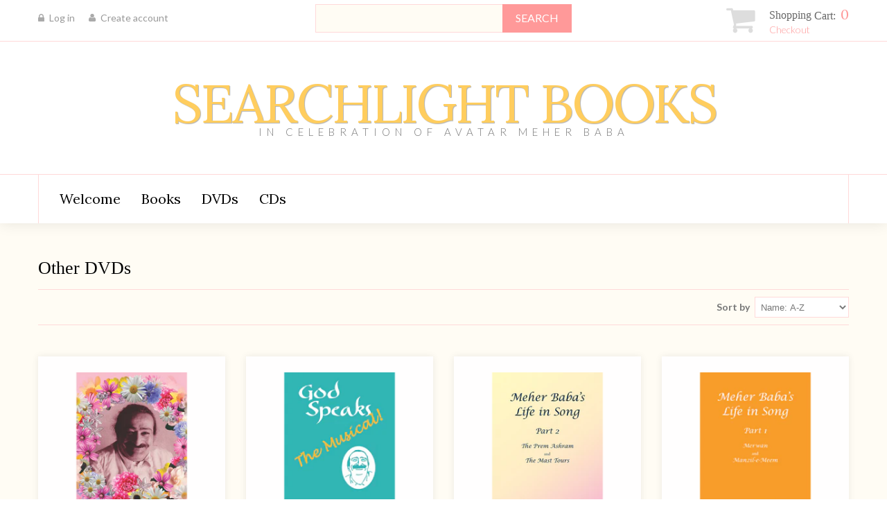

--- FILE ---
content_type: text/html; charset=utf-8
request_url: https://searchlightbooks.org/collections/other/other
body_size: 13798
content:
<!doctype html>
<!--[if lt IE 7]><html class="no-js lt-ie9 lt-ie8 lt-ie7" lang="en"> <![endif]-->
<!--[if IE 7]><html class="no-js lt-ie9 lt-ie8" lang="en"> <![endif]-->
<!--[if IE 8]><html class="no-js lt-ie9" lang="en"> <![endif]-->
<!--[if IE 9 ]><html class="ie9 no-js"> <![endif]-->
<!--[if (gt IE 9)|!(IE)]><!-->
<html class="no-js">
<!--<![endif]-->
<head>
<meta charset="utf-8">
<meta http-equiv="X-UA-Compatible" content="IE=edge,chrome=1">


<meta name="viewport" content="width=device-width, initial-scale=1, maximum-scale=1" />

<title>Other DVDs | Searchlight Books</title>

<link rel="canonical" href="https://searchlightbooks.org/collections/other/other" />
<link href="//searchlightbooks.org/cdn/shop/t/2/assets/favicon.ico?v=159498231952550576241462998038" rel="shortcut icon" type="image/x-icon" />
<script>window.performance && window.performance.mark && window.performance.mark('shopify.content_for_header.start');</script><meta id="shopify-digital-wallet" name="shopify-digital-wallet" content="/12874293/digital_wallets/dialog">
<meta name="shopify-checkout-api-token" content="88946508d8290c96236811538dcc36f0">
<meta id="in-context-paypal-metadata" data-shop-id="12874293" data-venmo-supported="false" data-environment="production" data-locale="en_US" data-paypal-v4="true" data-currency="USD">
<link rel="alternate" type="application/atom+xml" title="Feed" href="/collections/other/other.atom" />
<link rel="alternate" type="application/json+oembed" href="https://searchlightbooks.org/collections/other/other.oembed">
<script async="async" src="/checkouts/internal/preloads.js?locale=en-US"></script>
<link rel="preconnect" href="https://shop.app" crossorigin="anonymous">
<script async="async" src="https://shop.app/checkouts/internal/preloads.js?locale=en-US&shop_id=12874293" crossorigin="anonymous"></script>
<script id="shopify-features" type="application/json">{"accessToken":"88946508d8290c96236811538dcc36f0","betas":["rich-media-storefront-analytics"],"domain":"searchlightbooks.org","predictiveSearch":true,"shopId":12874293,"locale":"en"}</script>
<script>var Shopify = Shopify || {};
Shopify.shop = "searchlight-books.myshopify.com";
Shopify.locale = "en";
Shopify.currency = {"active":"USD","rate":"1.0"};
Shopify.country = "US";
Shopify.theme = {"name":"Searchlight Books Custom Theme","id":122511367,"schema_name":null,"schema_version":null,"theme_store_id":null,"role":"main"};
Shopify.theme.handle = "null";
Shopify.theme.style = {"id":null,"handle":null};
Shopify.cdnHost = "searchlightbooks.org/cdn";
Shopify.routes = Shopify.routes || {};
Shopify.routes.root = "/";</script>
<script type="module">!function(o){(o.Shopify=o.Shopify||{}).modules=!0}(window);</script>
<script>!function(o){function n(){var o=[];function n(){o.push(Array.prototype.slice.apply(arguments))}return n.q=o,n}var t=o.Shopify=o.Shopify||{};t.loadFeatures=n(),t.autoloadFeatures=n()}(window);</script>
<script>
  window.ShopifyPay = window.ShopifyPay || {};
  window.ShopifyPay.apiHost = "shop.app\/pay";
  window.ShopifyPay.redirectState = null;
</script>
<script id="shop-js-analytics" type="application/json">{"pageType":"collection"}</script>
<script defer="defer" async type="module" src="//searchlightbooks.org/cdn/shopifycloud/shop-js/modules/v2/client.init-shop-cart-sync_BT-GjEfc.en.esm.js"></script>
<script defer="defer" async type="module" src="//searchlightbooks.org/cdn/shopifycloud/shop-js/modules/v2/chunk.common_D58fp_Oc.esm.js"></script>
<script defer="defer" async type="module" src="//searchlightbooks.org/cdn/shopifycloud/shop-js/modules/v2/chunk.modal_xMitdFEc.esm.js"></script>
<script type="module">
  await import("//searchlightbooks.org/cdn/shopifycloud/shop-js/modules/v2/client.init-shop-cart-sync_BT-GjEfc.en.esm.js");
await import("//searchlightbooks.org/cdn/shopifycloud/shop-js/modules/v2/chunk.common_D58fp_Oc.esm.js");
await import("//searchlightbooks.org/cdn/shopifycloud/shop-js/modules/v2/chunk.modal_xMitdFEc.esm.js");

  window.Shopify.SignInWithShop?.initShopCartSync?.({"fedCMEnabled":true,"windoidEnabled":true});

</script>
<script>
  window.Shopify = window.Shopify || {};
  if (!window.Shopify.featureAssets) window.Shopify.featureAssets = {};
  window.Shopify.featureAssets['shop-js'] = {"shop-cart-sync":["modules/v2/client.shop-cart-sync_DZOKe7Ll.en.esm.js","modules/v2/chunk.common_D58fp_Oc.esm.js","modules/v2/chunk.modal_xMitdFEc.esm.js"],"init-fed-cm":["modules/v2/client.init-fed-cm_B6oLuCjv.en.esm.js","modules/v2/chunk.common_D58fp_Oc.esm.js","modules/v2/chunk.modal_xMitdFEc.esm.js"],"shop-cash-offers":["modules/v2/client.shop-cash-offers_D2sdYoxE.en.esm.js","modules/v2/chunk.common_D58fp_Oc.esm.js","modules/v2/chunk.modal_xMitdFEc.esm.js"],"shop-login-button":["modules/v2/client.shop-login-button_QeVjl5Y3.en.esm.js","modules/v2/chunk.common_D58fp_Oc.esm.js","modules/v2/chunk.modal_xMitdFEc.esm.js"],"pay-button":["modules/v2/client.pay-button_DXTOsIq6.en.esm.js","modules/v2/chunk.common_D58fp_Oc.esm.js","modules/v2/chunk.modal_xMitdFEc.esm.js"],"shop-button":["modules/v2/client.shop-button_DQZHx9pm.en.esm.js","modules/v2/chunk.common_D58fp_Oc.esm.js","modules/v2/chunk.modal_xMitdFEc.esm.js"],"avatar":["modules/v2/client.avatar_BTnouDA3.en.esm.js"],"init-windoid":["modules/v2/client.init-windoid_CR1B-cfM.en.esm.js","modules/v2/chunk.common_D58fp_Oc.esm.js","modules/v2/chunk.modal_xMitdFEc.esm.js"],"init-shop-for-new-customer-accounts":["modules/v2/client.init-shop-for-new-customer-accounts_C_vY_xzh.en.esm.js","modules/v2/client.shop-login-button_QeVjl5Y3.en.esm.js","modules/v2/chunk.common_D58fp_Oc.esm.js","modules/v2/chunk.modal_xMitdFEc.esm.js"],"init-shop-email-lookup-coordinator":["modules/v2/client.init-shop-email-lookup-coordinator_BI7n9ZSv.en.esm.js","modules/v2/chunk.common_D58fp_Oc.esm.js","modules/v2/chunk.modal_xMitdFEc.esm.js"],"init-shop-cart-sync":["modules/v2/client.init-shop-cart-sync_BT-GjEfc.en.esm.js","modules/v2/chunk.common_D58fp_Oc.esm.js","modules/v2/chunk.modal_xMitdFEc.esm.js"],"shop-toast-manager":["modules/v2/client.shop-toast-manager_DiYdP3xc.en.esm.js","modules/v2/chunk.common_D58fp_Oc.esm.js","modules/v2/chunk.modal_xMitdFEc.esm.js"],"init-customer-accounts":["modules/v2/client.init-customer-accounts_D9ZNqS-Q.en.esm.js","modules/v2/client.shop-login-button_QeVjl5Y3.en.esm.js","modules/v2/chunk.common_D58fp_Oc.esm.js","modules/v2/chunk.modal_xMitdFEc.esm.js"],"init-customer-accounts-sign-up":["modules/v2/client.init-customer-accounts-sign-up_iGw4briv.en.esm.js","modules/v2/client.shop-login-button_QeVjl5Y3.en.esm.js","modules/v2/chunk.common_D58fp_Oc.esm.js","modules/v2/chunk.modal_xMitdFEc.esm.js"],"shop-follow-button":["modules/v2/client.shop-follow-button_CqMgW2wH.en.esm.js","modules/v2/chunk.common_D58fp_Oc.esm.js","modules/v2/chunk.modal_xMitdFEc.esm.js"],"checkout-modal":["modules/v2/client.checkout-modal_xHeaAweL.en.esm.js","modules/v2/chunk.common_D58fp_Oc.esm.js","modules/v2/chunk.modal_xMitdFEc.esm.js"],"shop-login":["modules/v2/client.shop-login_D91U-Q7h.en.esm.js","modules/v2/chunk.common_D58fp_Oc.esm.js","modules/v2/chunk.modal_xMitdFEc.esm.js"],"lead-capture":["modules/v2/client.lead-capture_BJmE1dJe.en.esm.js","modules/v2/chunk.common_D58fp_Oc.esm.js","modules/v2/chunk.modal_xMitdFEc.esm.js"],"payment-terms":["modules/v2/client.payment-terms_Ci9AEqFq.en.esm.js","modules/v2/chunk.common_D58fp_Oc.esm.js","modules/v2/chunk.modal_xMitdFEc.esm.js"]};
</script>
<script id="__st">var __st={"a":12874293,"offset":-28800,"reqid":"7200d80b-e299-4591-a488-de0ddf898c69-1769039853","pageurl":"searchlightbooks.org\/collections\/other\/other","u":"a13ca4591831","p":"collection","rtyp":"collection","rid":282029255};</script>
<script>window.ShopifyPaypalV4VisibilityTracking = true;</script>
<script id="captcha-bootstrap">!function(){'use strict';const t='contact',e='account',n='new_comment',o=[[t,t],['blogs',n],['comments',n],[t,'customer']],c=[[e,'customer_login'],[e,'guest_login'],[e,'recover_customer_password'],[e,'create_customer']],r=t=>t.map((([t,e])=>`form[action*='/${t}']:not([data-nocaptcha='true']) input[name='form_type'][value='${e}']`)).join(','),a=t=>()=>t?[...document.querySelectorAll(t)].map((t=>t.form)):[];function s(){const t=[...o],e=r(t);return a(e)}const i='password',u='form_key',d=['recaptcha-v3-token','g-recaptcha-response','h-captcha-response',i],f=()=>{try{return window.sessionStorage}catch{return}},m='__shopify_v',_=t=>t.elements[u];function p(t,e,n=!1){try{const o=window.sessionStorage,c=JSON.parse(o.getItem(e)),{data:r}=function(t){const{data:e,action:n}=t;return t[m]||n?{data:e,action:n}:{data:t,action:n}}(c);for(const[e,n]of Object.entries(r))t.elements[e]&&(t.elements[e].value=n);n&&o.removeItem(e)}catch(o){console.error('form repopulation failed',{error:o})}}const l='form_type',E='cptcha';function T(t){t.dataset[E]=!0}const w=window,h=w.document,L='Shopify',v='ce_forms',y='captcha';let A=!1;((t,e)=>{const n=(g='f06e6c50-85a8-45c8-87d0-21a2b65856fe',I='https://cdn.shopify.com/shopifycloud/storefront-forms-hcaptcha/ce_storefront_forms_captcha_hcaptcha.v1.5.2.iife.js',D={infoText:'Protected by hCaptcha',privacyText:'Privacy',termsText:'Terms'},(t,e,n)=>{const o=w[L][v],c=o.bindForm;if(c)return c(t,g,e,D).then(n);var r;o.q.push([[t,g,e,D],n]),r=I,A||(h.body.append(Object.assign(h.createElement('script'),{id:'captcha-provider',async:!0,src:r})),A=!0)});var g,I,D;w[L]=w[L]||{},w[L][v]=w[L][v]||{},w[L][v].q=[],w[L][y]=w[L][y]||{},w[L][y].protect=function(t,e){n(t,void 0,e),T(t)},Object.freeze(w[L][y]),function(t,e,n,w,h,L){const[v,y,A,g]=function(t,e,n){const i=e?o:[],u=t?c:[],d=[...i,...u],f=r(d),m=r(i),_=r(d.filter((([t,e])=>n.includes(e))));return[a(f),a(m),a(_),s()]}(w,h,L),I=t=>{const e=t.target;return e instanceof HTMLFormElement?e:e&&e.form},D=t=>v().includes(t);t.addEventListener('submit',(t=>{const e=I(t);if(!e)return;const n=D(e)&&!e.dataset.hcaptchaBound&&!e.dataset.recaptchaBound,o=_(e),c=g().includes(e)&&(!o||!o.value);(n||c)&&t.preventDefault(),c&&!n&&(function(t){try{if(!f())return;!function(t){const e=f();if(!e)return;const n=_(t);if(!n)return;const o=n.value;o&&e.removeItem(o)}(t);const e=Array.from(Array(32),(()=>Math.random().toString(36)[2])).join('');!function(t,e){_(t)||t.append(Object.assign(document.createElement('input'),{type:'hidden',name:u})),t.elements[u].value=e}(t,e),function(t,e){const n=f();if(!n)return;const o=[...t.querySelectorAll(`input[type='${i}']`)].map((({name:t})=>t)),c=[...d,...o],r={};for(const[a,s]of new FormData(t).entries())c.includes(a)||(r[a]=s);n.setItem(e,JSON.stringify({[m]:1,action:t.action,data:r}))}(t,e)}catch(e){console.error('failed to persist form',e)}}(e),e.submit())}));const S=(t,e)=>{t&&!t.dataset[E]&&(n(t,e.some((e=>e===t))),T(t))};for(const o of['focusin','change'])t.addEventListener(o,(t=>{const e=I(t);D(e)&&S(e,y())}));const B=e.get('form_key'),M=e.get(l),P=B&&M;t.addEventListener('DOMContentLoaded',(()=>{const t=y();if(P)for(const e of t)e.elements[l].value===M&&p(e,B);[...new Set([...A(),...v().filter((t=>'true'===t.dataset.shopifyCaptcha))])].forEach((e=>S(e,t)))}))}(h,new URLSearchParams(w.location.search),n,t,e,['guest_login'])})(!0,!0)}();</script>
<script integrity="sha256-4kQ18oKyAcykRKYeNunJcIwy7WH5gtpwJnB7kiuLZ1E=" data-source-attribution="shopify.loadfeatures" defer="defer" src="//searchlightbooks.org/cdn/shopifycloud/storefront/assets/storefront/load_feature-a0a9edcb.js" crossorigin="anonymous"></script>
<script crossorigin="anonymous" defer="defer" src="//searchlightbooks.org/cdn/shopifycloud/storefront/assets/shopify_pay/storefront-65b4c6d7.js?v=20250812"></script>
<script data-source-attribution="shopify.dynamic_checkout.dynamic.init">var Shopify=Shopify||{};Shopify.PaymentButton=Shopify.PaymentButton||{isStorefrontPortableWallets:!0,init:function(){window.Shopify.PaymentButton.init=function(){};var t=document.createElement("script");t.src="https://searchlightbooks.org/cdn/shopifycloud/portable-wallets/latest/portable-wallets.en.js",t.type="module",document.head.appendChild(t)}};
</script>
<script data-source-attribution="shopify.dynamic_checkout.buyer_consent">
  function portableWalletsHideBuyerConsent(e){var t=document.getElementById("shopify-buyer-consent"),n=document.getElementById("shopify-subscription-policy-button");t&&n&&(t.classList.add("hidden"),t.setAttribute("aria-hidden","true"),n.removeEventListener("click",e))}function portableWalletsShowBuyerConsent(e){var t=document.getElementById("shopify-buyer-consent"),n=document.getElementById("shopify-subscription-policy-button");t&&n&&(t.classList.remove("hidden"),t.removeAttribute("aria-hidden"),n.addEventListener("click",e))}window.Shopify?.PaymentButton&&(window.Shopify.PaymentButton.hideBuyerConsent=portableWalletsHideBuyerConsent,window.Shopify.PaymentButton.showBuyerConsent=portableWalletsShowBuyerConsent);
</script>
<script data-source-attribution="shopify.dynamic_checkout.cart.bootstrap">document.addEventListener("DOMContentLoaded",(function(){function t(){return document.querySelector("shopify-accelerated-checkout-cart, shopify-accelerated-checkout")}if(t())Shopify.PaymentButton.init();else{new MutationObserver((function(e,n){t()&&(Shopify.PaymentButton.init(),n.disconnect())})).observe(document.body,{childList:!0,subtree:!0})}}));
</script>
<link id="shopify-accelerated-checkout-styles" rel="stylesheet" media="screen" href="https://searchlightbooks.org/cdn/shopifycloud/portable-wallets/latest/accelerated-checkout-backwards-compat.css" crossorigin="anonymous">
<style id="shopify-accelerated-checkout-cart">
        #shopify-buyer-consent {
  margin-top: 1em;
  display: inline-block;
  width: 100%;
}

#shopify-buyer-consent.hidden {
  display: none;
}

#shopify-subscription-policy-button {
  background: none;
  border: none;
  padding: 0;
  text-decoration: underline;
  font-size: inherit;
  cursor: pointer;
}

#shopify-subscription-policy-button::before {
  box-shadow: none;
}

      </style>

<script>window.performance && window.performance.mark && window.performance.mark('shopify.content_for_header.end');</script>

	<link href='//fonts.googleapis.com/css?family=Lato:300,400,700' rel='stylesheet' type='text/css'>
    <link href='//fonts.googleapis.com/css?family=Lora:400,700' rel='stylesheet' type='text/css'> 

<!--[if lt IE 9]>
    <script src="//html5shiv.googlecode.com/svn/trunk/html5.js" type="text/javascript"></script>
    <link href="//searchlightbooks.org/cdn/shop/t/2/assets/ie8.css?v=24250736565663239891647906358" rel="stylesheet" type="text/css" media="all" />
    <![endif]--> 

<!--[if IE 9]>
    <link href="//searchlightbooks.org/cdn/shop/t/2/assets/ie9.css?v=44076592830498663681462998048" rel="stylesheet" type="text/css" media="all" />
    <![endif]--> 



    <link href="//searchlightbooks.org/cdn/shop/t/2/assets/bootstrap.css?v=93443309357166290721462998039" rel="stylesheet" type="text/css" media="all" /> 
    <link href="//searchlightbooks.org/cdn/shop/t/2/assets/assets.css?v=129413453541446842021715386799" rel="stylesheet" type="text/css" media="all" /> 
    <link href="//searchlightbooks.org/cdn/shop/t/2/assets/style.css?v=54643187655000998111468196987" rel="stylesheet" type="text/css" media="all" />
    <link href="//searchlightbooks.org/cdn/shop/t/2/assets/responsive.css?v=119392552701199167791462999148" rel="stylesheet" type="text/css" media="all" />
    <link href="//searchlightbooks.org/cdn/shop/t/2/assets/font-awesome.css?v=126812028286955761171715386799" rel="stylesheet" type="text/css" media="all" />
    <script src="//ajax.googleapis.com/ajax/libs/jquery/1.8.3/jquery.min.js" type="text/javascript"></script>
    <script src="//searchlightbooks.org/cdn/shop/t/2/assets/jquery-migrate-1.2.1.min.js?v=163044760040938828711462998038" type="text/javascript"></script>
    <script src="//searchlightbooks.org/cdn/shop/t/2/assets/api.jquery.js?v=117108174632146741091462998038" type="text/javascript"></script>

	<script type="text/javascript">
function preloadImages() {
    for(var i = 0; i<arguments.length; i++)
    $("<img />").attr("src", arguments[i]);
}

preloadImages("//searchlightbooks.org/cdn/shop/t/2/assets/bx_loader.gif?v=48914817761367347031462998043");

(function($) {
    $(document).ready(function(){
        $('.page_preloader').delay(600).fadeOut('fast');
    });
})(jQuery);
</script>

    <script src="//searchlightbooks.org/cdn/shopifycloud/storefront/assets/themes_support/option_selection-b017cd28.js" type="text/javascript"></script>
	<script src="//searchlightbooks.org/cdn/shop/t/2/assets/device.min.js?v=20033820701748145551462998040" type="text/javascript"></script>
    
    <script src="//searchlightbooks.org/cdn/shop/t/2/assets/jquery.easing.1.3.js?v=172541285191835633401462998041" type="text/javascript"></script>
    <script src="//searchlightbooks.org/cdn/shop/t/2/assets/ajaxify-shop.js?v=20789150786175128781462998042" type="text/javascript"></script>
    <script src="//searchlightbooks.org/cdn/shop/t/2/assets/hoverIntent.js?v=84919160550285729141462998041" type="text/javascript"></script>
    <script src="//searchlightbooks.org/cdn/shop/t/2/assets/superfish.js?v=19899534622193427161462998039" type="text/javascript"></script>
    <script src="//searchlightbooks.org/cdn/shop/t/2/assets/sftouchscreen.js?v=112366920105338648641462998044" type="text/javascript"></script>
  	<script src="//searchlightbooks.org/cdn/shop/t/2/assets/tm-stick-up.js?v=156600221842605270291462998037" type="text/javascript"></script>
  	<script src="//searchlightbooks.org/cdn/shop/t/2/assets/jquery.formstyler.min.js?v=62534028336596029761462998037" type="text/javascript"></script>
	<script src="//searchlightbooks.org/cdn/shop/t/2/assets/wow.min.js?v=161587554273057985651487124518" type="text/javascript"></script>
  	

 
  <link href="https://monorail-edge.shopifysvc.com" rel="dns-prefetch">
<script>(function(){if ("sendBeacon" in navigator && "performance" in window) {try {var session_token_from_headers = performance.getEntriesByType('navigation')[0].serverTiming.find(x => x.name == '_s').description;} catch {var session_token_from_headers = undefined;}var session_cookie_matches = document.cookie.match(/_shopify_s=([^;]*)/);var session_token_from_cookie = session_cookie_matches && session_cookie_matches.length === 2 ? session_cookie_matches[1] : "";var session_token = session_token_from_headers || session_token_from_cookie || "";function handle_abandonment_event(e) {var entries = performance.getEntries().filter(function(entry) {return /monorail-edge.shopifysvc.com/.test(entry.name);});if (!window.abandonment_tracked && entries.length === 0) {window.abandonment_tracked = true;var currentMs = Date.now();var navigation_start = performance.timing.navigationStart;var payload = {shop_id: 12874293,url: window.location.href,navigation_start,duration: currentMs - navigation_start,session_token,page_type: "collection"};window.navigator.sendBeacon("https://monorail-edge.shopifysvc.com/v1/produce", JSON.stringify({schema_id: "online_store_buyer_site_abandonment/1.1",payload: payload,metadata: {event_created_at_ms: currentMs,event_sent_at_ms: currentMs}}));}}window.addEventListener('pagehide', handle_abandonment_event);}}());</script>
<script id="web-pixels-manager-setup">(function e(e,d,r,n,o){if(void 0===o&&(o={}),!Boolean(null===(a=null===(i=window.Shopify)||void 0===i?void 0:i.analytics)||void 0===a?void 0:a.replayQueue)){var i,a;window.Shopify=window.Shopify||{};var t=window.Shopify;t.analytics=t.analytics||{};var s=t.analytics;s.replayQueue=[],s.publish=function(e,d,r){return s.replayQueue.push([e,d,r]),!0};try{self.performance.mark("wpm:start")}catch(e){}var l=function(){var e={modern:/Edge?\/(1{2}[4-9]|1[2-9]\d|[2-9]\d{2}|\d{4,})\.\d+(\.\d+|)|Firefox\/(1{2}[4-9]|1[2-9]\d|[2-9]\d{2}|\d{4,})\.\d+(\.\d+|)|Chrom(ium|e)\/(9{2}|\d{3,})\.\d+(\.\d+|)|(Maci|X1{2}).+ Version\/(15\.\d+|(1[6-9]|[2-9]\d|\d{3,})\.\d+)([,.]\d+|)( \(\w+\)|)( Mobile\/\w+|) Safari\/|Chrome.+OPR\/(9{2}|\d{3,})\.\d+\.\d+|(CPU[ +]OS|iPhone[ +]OS|CPU[ +]iPhone|CPU IPhone OS|CPU iPad OS)[ +]+(15[._]\d+|(1[6-9]|[2-9]\d|\d{3,})[._]\d+)([._]\d+|)|Android:?[ /-](13[3-9]|1[4-9]\d|[2-9]\d{2}|\d{4,})(\.\d+|)(\.\d+|)|Android.+Firefox\/(13[5-9]|1[4-9]\d|[2-9]\d{2}|\d{4,})\.\d+(\.\d+|)|Android.+Chrom(ium|e)\/(13[3-9]|1[4-9]\d|[2-9]\d{2}|\d{4,})\.\d+(\.\d+|)|SamsungBrowser\/([2-9]\d|\d{3,})\.\d+/,legacy:/Edge?\/(1[6-9]|[2-9]\d|\d{3,})\.\d+(\.\d+|)|Firefox\/(5[4-9]|[6-9]\d|\d{3,})\.\d+(\.\d+|)|Chrom(ium|e)\/(5[1-9]|[6-9]\d|\d{3,})\.\d+(\.\d+|)([\d.]+$|.*Safari\/(?![\d.]+ Edge\/[\d.]+$))|(Maci|X1{2}).+ Version\/(10\.\d+|(1[1-9]|[2-9]\d|\d{3,})\.\d+)([,.]\d+|)( \(\w+\)|)( Mobile\/\w+|) Safari\/|Chrome.+OPR\/(3[89]|[4-9]\d|\d{3,})\.\d+\.\d+|(CPU[ +]OS|iPhone[ +]OS|CPU[ +]iPhone|CPU IPhone OS|CPU iPad OS)[ +]+(10[._]\d+|(1[1-9]|[2-9]\d|\d{3,})[._]\d+)([._]\d+|)|Android:?[ /-](13[3-9]|1[4-9]\d|[2-9]\d{2}|\d{4,})(\.\d+|)(\.\d+|)|Mobile Safari.+OPR\/([89]\d|\d{3,})\.\d+\.\d+|Android.+Firefox\/(13[5-9]|1[4-9]\d|[2-9]\d{2}|\d{4,})\.\d+(\.\d+|)|Android.+Chrom(ium|e)\/(13[3-9]|1[4-9]\d|[2-9]\d{2}|\d{4,})\.\d+(\.\d+|)|Android.+(UC? ?Browser|UCWEB|U3)[ /]?(15\.([5-9]|\d{2,})|(1[6-9]|[2-9]\d|\d{3,})\.\d+)\.\d+|SamsungBrowser\/(5\.\d+|([6-9]|\d{2,})\.\d+)|Android.+MQ{2}Browser\/(14(\.(9|\d{2,})|)|(1[5-9]|[2-9]\d|\d{3,})(\.\d+|))(\.\d+|)|K[Aa][Ii]OS\/(3\.\d+|([4-9]|\d{2,})\.\d+)(\.\d+|)/},d=e.modern,r=e.legacy,n=navigator.userAgent;return n.match(d)?"modern":n.match(r)?"legacy":"unknown"}(),u="modern"===l?"modern":"legacy",c=(null!=n?n:{modern:"",legacy:""})[u],f=function(e){return[e.baseUrl,"/wpm","/b",e.hashVersion,"modern"===e.buildTarget?"m":"l",".js"].join("")}({baseUrl:d,hashVersion:r,buildTarget:u}),m=function(e){var d=e.version,r=e.bundleTarget,n=e.surface,o=e.pageUrl,i=e.monorailEndpoint;return{emit:function(e){var a=e.status,t=e.errorMsg,s=(new Date).getTime(),l=JSON.stringify({metadata:{event_sent_at_ms:s},events:[{schema_id:"web_pixels_manager_load/3.1",payload:{version:d,bundle_target:r,page_url:o,status:a,surface:n,error_msg:t},metadata:{event_created_at_ms:s}}]});if(!i)return console&&console.warn&&console.warn("[Web Pixels Manager] No Monorail endpoint provided, skipping logging."),!1;try{return self.navigator.sendBeacon.bind(self.navigator)(i,l)}catch(e){}var u=new XMLHttpRequest;try{return u.open("POST",i,!0),u.setRequestHeader("Content-Type","text/plain"),u.send(l),!0}catch(e){return console&&console.warn&&console.warn("[Web Pixels Manager] Got an unhandled error while logging to Monorail."),!1}}}}({version:r,bundleTarget:l,surface:e.surface,pageUrl:self.location.href,monorailEndpoint:e.monorailEndpoint});try{o.browserTarget=l,function(e){var d=e.src,r=e.async,n=void 0===r||r,o=e.onload,i=e.onerror,a=e.sri,t=e.scriptDataAttributes,s=void 0===t?{}:t,l=document.createElement("script"),u=document.querySelector("head"),c=document.querySelector("body");if(l.async=n,l.src=d,a&&(l.integrity=a,l.crossOrigin="anonymous"),s)for(var f in s)if(Object.prototype.hasOwnProperty.call(s,f))try{l.dataset[f]=s[f]}catch(e){}if(o&&l.addEventListener("load",o),i&&l.addEventListener("error",i),u)u.appendChild(l);else{if(!c)throw new Error("Did not find a head or body element to append the script");c.appendChild(l)}}({src:f,async:!0,onload:function(){if(!function(){var e,d;return Boolean(null===(d=null===(e=window.Shopify)||void 0===e?void 0:e.analytics)||void 0===d?void 0:d.initialized)}()){var d=window.webPixelsManager.init(e)||void 0;if(d){var r=window.Shopify.analytics;r.replayQueue.forEach((function(e){var r=e[0],n=e[1],o=e[2];d.publishCustomEvent(r,n,o)})),r.replayQueue=[],r.publish=d.publishCustomEvent,r.visitor=d.visitor,r.initialized=!0}}},onerror:function(){return m.emit({status:"failed",errorMsg:"".concat(f," has failed to load")})},sri:function(e){var d=/^sha384-[A-Za-z0-9+/=]+$/;return"string"==typeof e&&d.test(e)}(c)?c:"",scriptDataAttributes:o}),m.emit({status:"loading"})}catch(e){m.emit({status:"failed",errorMsg:(null==e?void 0:e.message)||"Unknown error"})}}})({shopId: 12874293,storefrontBaseUrl: "https://searchlightbooks.org",extensionsBaseUrl: "https://extensions.shopifycdn.com/cdn/shopifycloud/web-pixels-manager",monorailEndpoint: "https://monorail-edge.shopifysvc.com/unstable/produce_batch",surface: "storefront-renderer",enabledBetaFlags: ["2dca8a86"],webPixelsConfigList: [{"id":"shopify-app-pixel","configuration":"{}","eventPayloadVersion":"v1","runtimeContext":"STRICT","scriptVersion":"0450","apiClientId":"shopify-pixel","type":"APP","privacyPurposes":["ANALYTICS","MARKETING"]},{"id":"shopify-custom-pixel","eventPayloadVersion":"v1","runtimeContext":"LAX","scriptVersion":"0450","apiClientId":"shopify-pixel","type":"CUSTOM","privacyPurposes":["ANALYTICS","MARKETING"]}],isMerchantRequest: false,initData: {"shop":{"name":"Searchlight Books","paymentSettings":{"currencyCode":"USD"},"myshopifyDomain":"searchlight-books.myshopify.com","countryCode":"US","storefrontUrl":"https:\/\/searchlightbooks.org"},"customer":null,"cart":null,"checkout":null,"productVariants":[],"purchasingCompany":null},},"https://searchlightbooks.org/cdn","fcfee988w5aeb613cpc8e4bc33m6693e112",{"modern":"","legacy":""},{"shopId":"12874293","storefrontBaseUrl":"https:\/\/searchlightbooks.org","extensionBaseUrl":"https:\/\/extensions.shopifycdn.com\/cdn\/shopifycloud\/web-pixels-manager","surface":"storefront-renderer","enabledBetaFlags":"[\"2dca8a86\"]","isMerchantRequest":"false","hashVersion":"fcfee988w5aeb613cpc8e4bc33m6693e112","publish":"custom","events":"[[\"page_viewed\",{}],[\"collection_viewed\",{\"collection\":{\"id\":\"282029255\",\"title\":\"Other DVDs\",\"productVariants\":[{\"price\":{\"amount\":20.0,\"currencyCode\":\"USD\"},\"product\":{\"title\":\"A Garland of Egos\",\"vendor\":\"Searchlight Books\",\"id\":\"6646788999\",\"untranslatedTitle\":\"A Garland of Egos\",\"url\":\"\/products\/a-garland-of-egos\",\"type\":\"DVD\"},\"id\":\"21139510407\",\"image\":{\"src\":\"\/\/searchlightbooks.org\/cdn\/shop\/products\/dvd-Garland0fEgos.png?v=1468175331\"},\"sku\":\"\",\"title\":\"Default Title\",\"untranslatedTitle\":\"Default Title\"},{\"price\":{\"amount\":20.0,\"currencyCode\":\"USD\"},\"product\":{\"title\":\"God Speaks The Musical!\",\"vendor\":\"Searchlight Books\",\"id\":\"6903612167\",\"untranslatedTitle\":\"God Speaks The Musical!\",\"url\":\"\/products\/god-speaks-the-musical-1\",\"type\":\"DVD\"},\"id\":\"21921658119\",\"image\":{\"src\":\"\/\/searchlightbooks.org\/cdn\/shop\/products\/dvd-GodSpeaksMusical.png?v=1468176373\"},\"sku\":\"\",\"title\":\"Default Title\",\"untranslatedTitle\":\"Default Title\"},{\"price\":{\"amount\":27.0,\"currencyCode\":\"USD\"},\"product\":{\"title\":\"Meher Baba's Life in Song, Part 2\",\"vendor\":\"Searchlight Books\",\"id\":\"7001318983\",\"untranslatedTitle\":\"Meher Baba's Life in Song, Part 2\",\"url\":\"\/products\/meher-babas-life-in-song-part-2\",\"type\":\"DVD\"},\"id\":\"22188572231\",\"image\":{\"src\":\"\/\/searchlightbooks.org\/cdn\/shop\/products\/dvd-LifeInSong2.png?v=1468177175\"},\"sku\":\"\",\"title\":\"Default Title\",\"untranslatedTitle\":\"Default Title\"},{\"price\":{\"amount\":27.0,\"currencyCode\":\"USD\"},\"product\":{\"title\":\"Meher Baba’s Life in Song, Part 1\",\"vendor\":\"Searchlight Books\",\"id\":\"6930387399\",\"untranslatedTitle\":\"Meher Baba’s Life in Song, Part 1\",\"url\":\"\/products\/copy-of-chant-the-sweet-name-of-god-meher-baba-s-name\",\"type\":\"DVD\"},\"id\":\"22188691655\",\"image\":{\"src\":\"\/\/searchlightbooks.org\/cdn\/shop\/products\/dvd-LifeInSong1.png?v=1468176319\"},\"sku\":\"\",\"title\":\"Default Title\",\"untranslatedTitle\":\"Default Title\"},{\"price\":{\"amount\":15.0,\"currencyCode\":\"USD\"},\"product\":{\"title\":\"Memoirs of the Frivolous Three\",\"vendor\":\"Searchlight Books\",\"id\":\"7001421959\",\"untranslatedTitle\":\"Memoirs of the Frivolous Three\",\"url\":\"\/products\/memoirs-of-the-frivolous-three\",\"type\":\"DVD\"},\"id\":\"22188836615\",\"image\":{\"src\":\"\/\/searchlightbooks.org\/cdn\/shop\/products\/dvd-MemoirsOfFrivolousThree.png?v=1468176221\"},\"sku\":\"\",\"title\":\"Default Title\",\"untranslatedTitle\":\"Default Title\"},{\"price\":{\"amount\":18.0,\"currencyCode\":\"USD\"},\"product\":{\"title\":\"Oh, What a Beautiful Morning\",\"vendor\":\"Searchlight Books\",\"id\":\"7229975298111\",\"untranslatedTitle\":\"Oh, What a Beautiful Morning\",\"url\":\"\/products\/oh-what-a-beautiful-morning\",\"type\":\"DVD\"},\"id\":\"40219657404479\",\"image\":{\"src\":\"\/\/searchlightbooks.org\/cdn\/shop\/files\/dvd-OhWhatABeautifulMorning.png?v=1709494638\"},\"sku\":null,\"title\":\"Default Title\",\"untranslatedTitle\":\"Default Title\"},{\"price\":{\"amount\":20.0,\"currencyCode\":\"USD\"},\"product\":{\"title\":\"Padri\",\"vendor\":\"Searchlight Books\",\"id\":\"7001582663\",\"untranslatedTitle\":\"Padri\",\"url\":\"\/products\/padri\",\"type\":\"DVD\"},\"id\":\"22189382919\",\"image\":{\"src\":\"\/\/searchlightbooks.org\/cdn\/shop\/products\/dvd-Padri.png?v=1468176181\"},\"sku\":\"\",\"title\":\"Default Title\",\"untranslatedTitle\":\"Default Title\"},{\"price\":{\"amount\":17.0,\"currencyCode\":\"USD\"},\"product\":{\"title\":\"Prem Ashram Memories: Esfandiar Vesali\",\"vendor\":\"Searchlight Books\",\"id\":\"6929093255\",\"untranslatedTitle\":\"Prem Ashram Memories: Esfandiar Vesali\",\"url\":\"\/products\/prem-ashram-memories-esfandiar-vesali\",\"type\":\"DVD\"},\"id\":\"21980160199\",\"image\":{\"src\":\"\/\/searchlightbooks.org\/cdn\/shop\/products\/dvd-PremAshramMemories.png?v=1468175990\"},\"sku\":\"\",\"title\":\"Default Title\",\"untranslatedTitle\":\"Default Title\"},{\"price\":{\"amount\":18.0,\"currencyCode\":\"USD\"},\"product\":{\"title\":\"The Theme of Creation\",\"vendor\":\"Searchlight Books\",\"id\":\"7229976117311\",\"untranslatedTitle\":\"The Theme of Creation\",\"url\":\"\/products\/the-theme-of-creation\",\"type\":\"DVD\"},\"id\":\"40219660091455\",\"image\":{\"src\":\"\/\/searchlightbooks.org\/cdn\/shop\/files\/dvd-ThemeOfCreation.png?v=1697500957\"},\"sku\":null,\"title\":\"Default Title\",\"untranslatedTitle\":\"Default Title\"}]}}]]"});</script><script>
  window.ShopifyAnalytics = window.ShopifyAnalytics || {};
  window.ShopifyAnalytics.meta = window.ShopifyAnalytics.meta || {};
  window.ShopifyAnalytics.meta.currency = 'USD';
  var meta = {"products":[{"id":6646788999,"gid":"gid:\/\/shopify\/Product\/6646788999","vendor":"Searchlight Books","type":"DVD","handle":"a-garland-of-egos","variants":[{"id":21139510407,"price":2000,"name":"A Garland of Egos","public_title":null,"sku":""}],"remote":false},{"id":6903612167,"gid":"gid:\/\/shopify\/Product\/6903612167","vendor":"Searchlight Books","type":"DVD","handle":"god-speaks-the-musical-1","variants":[{"id":21921658119,"price":2000,"name":"God Speaks The Musical!","public_title":null,"sku":""}],"remote":false},{"id":7001318983,"gid":"gid:\/\/shopify\/Product\/7001318983","vendor":"Searchlight Books","type":"DVD","handle":"meher-babas-life-in-song-part-2","variants":[{"id":22188572231,"price":2700,"name":"Meher Baba's Life in Song, Part 2","public_title":null,"sku":""}],"remote":false},{"id":6930387399,"gid":"gid:\/\/shopify\/Product\/6930387399","vendor":"Searchlight Books","type":"DVD","handle":"copy-of-chant-the-sweet-name-of-god-meher-baba-s-name","variants":[{"id":22188691655,"price":2700,"name":"Meher Baba’s Life in Song, Part 1","public_title":null,"sku":""}],"remote":false},{"id":7001421959,"gid":"gid:\/\/shopify\/Product\/7001421959","vendor":"Searchlight Books","type":"DVD","handle":"memoirs-of-the-frivolous-three","variants":[{"id":22188836615,"price":1500,"name":"Memoirs of the Frivolous Three","public_title":null,"sku":""}],"remote":false},{"id":7229975298111,"gid":"gid:\/\/shopify\/Product\/7229975298111","vendor":"Searchlight Books","type":"DVD","handle":"oh-what-a-beautiful-morning","variants":[{"id":40219657404479,"price":1800,"name":"Oh, What a Beautiful Morning","public_title":null,"sku":null}],"remote":false},{"id":7001582663,"gid":"gid:\/\/shopify\/Product\/7001582663","vendor":"Searchlight Books","type":"DVD","handle":"padri","variants":[{"id":22189382919,"price":2000,"name":"Padri","public_title":null,"sku":""}],"remote":false},{"id":6929093255,"gid":"gid:\/\/shopify\/Product\/6929093255","vendor":"Searchlight Books","type":"DVD","handle":"prem-ashram-memories-esfandiar-vesali","variants":[{"id":21980160199,"price":1700,"name":"Prem Ashram Memories: Esfandiar Vesali","public_title":null,"sku":""}],"remote":false},{"id":7229976117311,"gid":"gid:\/\/shopify\/Product\/7229976117311","vendor":"Searchlight Books","type":"DVD","handle":"the-theme-of-creation","variants":[{"id":40219660091455,"price":1800,"name":"The Theme of Creation","public_title":null,"sku":null}],"remote":false}],"page":{"pageType":"collection","resourceType":"collection","resourceId":282029255,"requestId":"7200d80b-e299-4591-a488-de0ddf898c69-1769039853"}};
  for (var attr in meta) {
    window.ShopifyAnalytics.meta[attr] = meta[attr];
  }
</script>
<script class="analytics">
  (function () {
    var customDocumentWrite = function(content) {
      var jquery = null;

      if (window.jQuery) {
        jquery = window.jQuery;
      } else if (window.Checkout && window.Checkout.$) {
        jquery = window.Checkout.$;
      }

      if (jquery) {
        jquery('body').append(content);
      }
    };

    var hasLoggedConversion = function(token) {
      if (token) {
        return document.cookie.indexOf('loggedConversion=' + token) !== -1;
      }
      return false;
    }

    var setCookieIfConversion = function(token) {
      if (token) {
        var twoMonthsFromNow = new Date(Date.now());
        twoMonthsFromNow.setMonth(twoMonthsFromNow.getMonth() + 2);

        document.cookie = 'loggedConversion=' + token + '; expires=' + twoMonthsFromNow;
      }
    }

    var trekkie = window.ShopifyAnalytics.lib = window.trekkie = window.trekkie || [];
    if (trekkie.integrations) {
      return;
    }
    trekkie.methods = [
      'identify',
      'page',
      'ready',
      'track',
      'trackForm',
      'trackLink'
    ];
    trekkie.factory = function(method) {
      return function() {
        var args = Array.prototype.slice.call(arguments);
        args.unshift(method);
        trekkie.push(args);
        return trekkie;
      };
    };
    for (var i = 0; i < trekkie.methods.length; i++) {
      var key = trekkie.methods[i];
      trekkie[key] = trekkie.factory(key);
    }
    trekkie.load = function(config) {
      trekkie.config = config || {};
      trekkie.config.initialDocumentCookie = document.cookie;
      var first = document.getElementsByTagName('script')[0];
      var script = document.createElement('script');
      script.type = 'text/javascript';
      script.onerror = function(e) {
        var scriptFallback = document.createElement('script');
        scriptFallback.type = 'text/javascript';
        scriptFallback.onerror = function(error) {
                var Monorail = {
      produce: function produce(monorailDomain, schemaId, payload) {
        var currentMs = new Date().getTime();
        var event = {
          schema_id: schemaId,
          payload: payload,
          metadata: {
            event_created_at_ms: currentMs,
            event_sent_at_ms: currentMs
          }
        };
        return Monorail.sendRequest("https://" + monorailDomain + "/v1/produce", JSON.stringify(event));
      },
      sendRequest: function sendRequest(endpointUrl, payload) {
        // Try the sendBeacon API
        if (window && window.navigator && typeof window.navigator.sendBeacon === 'function' && typeof window.Blob === 'function' && !Monorail.isIos12()) {
          var blobData = new window.Blob([payload], {
            type: 'text/plain'
          });

          if (window.navigator.sendBeacon(endpointUrl, blobData)) {
            return true;
          } // sendBeacon was not successful

        } // XHR beacon

        var xhr = new XMLHttpRequest();

        try {
          xhr.open('POST', endpointUrl);
          xhr.setRequestHeader('Content-Type', 'text/plain');
          xhr.send(payload);
        } catch (e) {
          console.log(e);
        }

        return false;
      },
      isIos12: function isIos12() {
        return window.navigator.userAgent.lastIndexOf('iPhone; CPU iPhone OS 12_') !== -1 || window.navigator.userAgent.lastIndexOf('iPad; CPU OS 12_') !== -1;
      }
    };
    Monorail.produce('monorail-edge.shopifysvc.com',
      'trekkie_storefront_load_errors/1.1',
      {shop_id: 12874293,
      theme_id: 122511367,
      app_name: "storefront",
      context_url: window.location.href,
      source_url: "//searchlightbooks.org/cdn/s/trekkie.storefront.9615f8e10e499e09ff0451d383e936edfcfbbf47.min.js"});

        };
        scriptFallback.async = true;
        scriptFallback.src = '//searchlightbooks.org/cdn/s/trekkie.storefront.9615f8e10e499e09ff0451d383e936edfcfbbf47.min.js';
        first.parentNode.insertBefore(scriptFallback, first);
      };
      script.async = true;
      script.src = '//searchlightbooks.org/cdn/s/trekkie.storefront.9615f8e10e499e09ff0451d383e936edfcfbbf47.min.js';
      first.parentNode.insertBefore(script, first);
    };
    trekkie.load(
      {"Trekkie":{"appName":"storefront","development":false,"defaultAttributes":{"shopId":12874293,"isMerchantRequest":null,"themeId":122511367,"themeCityHash":"64992494308288347","contentLanguage":"en","currency":"USD","eventMetadataId":"9192248c-c4c3-4293-926a-34daec69ffdb"},"isServerSideCookieWritingEnabled":true,"monorailRegion":"shop_domain","enabledBetaFlags":["65f19447"]},"Session Attribution":{},"S2S":{"facebookCapiEnabled":false,"source":"trekkie-storefront-renderer","apiClientId":580111}}
    );

    var loaded = false;
    trekkie.ready(function() {
      if (loaded) return;
      loaded = true;

      window.ShopifyAnalytics.lib = window.trekkie;

      var originalDocumentWrite = document.write;
      document.write = customDocumentWrite;
      try { window.ShopifyAnalytics.merchantGoogleAnalytics.call(this); } catch(error) {};
      document.write = originalDocumentWrite;

      window.ShopifyAnalytics.lib.page(null,{"pageType":"collection","resourceType":"collection","resourceId":282029255,"requestId":"7200d80b-e299-4591-a488-de0ddf898c69-1769039853","shopifyEmitted":true});

      var match = window.location.pathname.match(/checkouts\/(.+)\/(thank_you|post_purchase)/)
      var token = match? match[1]: undefined;
      if (!hasLoggedConversion(token)) {
        setCookieIfConversion(token);
        window.ShopifyAnalytics.lib.track("Viewed Product Category",{"currency":"USD","category":"Collection: other","collectionName":"other","collectionId":282029255,"nonInteraction":true},undefined,undefined,{"shopifyEmitted":true});
      }
    });


        var eventsListenerScript = document.createElement('script');
        eventsListenerScript.async = true;
        eventsListenerScript.src = "//searchlightbooks.org/cdn/shopifycloud/storefront/assets/shop_events_listener-3da45d37.js";
        document.getElementsByTagName('head')[0].appendChild(eventsListenerScript);

})();</script>
<script
  defer
  src="https://searchlightbooks.org/cdn/shopifycloud/perf-kit/shopify-perf-kit-3.0.4.min.js"
  data-application="storefront-renderer"
  data-shop-id="12874293"
  data-render-region="gcp-us-central1"
  data-page-type="collection"
  data-theme-instance-id="122511367"
  data-theme-name=""
  data-theme-version=""
  data-monorail-region="shop_domain"
  data-resource-timing-sampling-rate="10"
  data-shs="true"
  data-shs-beacon="true"
  data-shs-export-with-fetch="true"
  data-shs-logs-sample-rate="1"
  data-shs-beacon-endpoint="https://searchlightbooks.org/api/collect"
></script>
</head>
<body  id="other-dvds" class="template-collection">
<div class="page_preloader"></div>
 
<!--[if lt IE 7]>
<p class="chromeframe">You are using an <strong>outdated</strong> browser. Please <a href="http://browsehappy.com/">upgrade your browser</a> or <a href="http://www.google.com/chromeframe/?redirect=true">activate Google Chrome Frame</a> to improve your experience.</p>
<![endif]--> 


<div id="wrapper">
  <div id="wrapper2"> 
    
    <!-- HEADER -->
    <header id="header">
      <div class="header_row__1">
        <div class="container"> 
        	<div class="row">
          	<div class="col-xs-6 col-md-4">
            	  
              <!-- USER MENU -->
              <ul class="header_user">
                
                <li class="icon_lock"><a href="/account/login" id="customer_login_link">Log in</a></li>
                
                <li class="icon_user"><a href="/account/register" id="customer_register_link">Create account</a></li>
                
                
              </ul>
               
            </div>
            <div class="col-md-4 hidden-xs hidden-sm">
            	<!-- HEADER SEARCH -->
              <div class="header_search">
                <form action="/search" method="get" class="search-form" role="search">
                  <input id="search-field" name="q" type="text" class="hint" placeholder="" />
                  <button id="search-submit" type="submit"><span>Search</span></button>
                </form>
              </div>
            </div>
            <div class="col-xs-6 col-md-4">
            	<!-- HEADER CART -->
              <div class="header_cart"> <a href="/cart"><i class="fa fa-shopping-cart"></i>
                <div><b><strong>Shopping</strong> cart:</b><span class="cart-total-items"><span class="count">0</span></span><span class="checkout">Checkout</span></div>
                </a> 
              </div>
            </div>
          </div>
        </div>
      </div>
      <div class="header_row__2">
        <div class="container">
          <div class="row">
            <!-- LOGO -->
            <div id="logo"> <a href="/"><b>Searchlight Books</b><span>In celebration of Avatar Meher Baba</span></a> </div>
          </div>
          <div class="row">
            <!-- HEADER SEARCH -->
            <div class="header_search hidden-lg hidden-md">
              <form action="/search" method="get" class="search-form" role="search">
                <input id="search-field" name="q" type="text" class="hint" placeholder="" />
                <button id="search-submit" type="submit"><span>Search</span></button>
              </form>
            </div>
          </div>
        </div>
      </div>
      
      <!-- MEGAMENU --> 
      <div id="megamenu">
  <div class="container">
    <ul class="sf-menu megamenu_desktop visible-md visible-lg">
      
        
        
        <li class="has-dropdown">
          <a href="/pages/about-us" title="">Welcome</a>
          <ul>
            
            
            
            <li>
              <a href="/pages/about-us" title="">Avatar Meher Baba</a>
            </li>
            
            
            
            
            <li>
              <a href="/pages/about-sufism-reoriented" title="">Sufism Reoriented</a>
            </li>
            
                    
          </ul>
        </li>
        
        
        
        
        <li class="has-dropdown">
          <a href="/collections/books" title="">Books</a>
          <ul>
            
            
            
            <li>
              <a href="/collections/books-by-meher-baba" title="">Books by Meher Baba</a>
            </li>
            
            
            
            
            <li>
              <a href="/collections/biographies" title="">Biographies</a>
            </li>
            
            
            
            
            <li>
              <a href="/collections/personal-memiors" title="">Personal Memoirs</a>
            </li>
            
            
            
            
            <li>
              <a href="/collections/also-of-interest" title="">Also of Interest</a>
            </li>
            
                    
          </ul>
        </li>
        
        
        
        
        <li class="has-dropdown">
          <a href="/collections/dvds" title="">DVDs</a>
          <ul>
            
            
            
            <li>
              <a href="/collections/videos-of-meher-baba" title="">Videos of Meher Baba</a>
            </li>
            
            
            
            
            <li>
              <a href="/collections/from-the-witness-series" title="">From the Witness Series</a>
            </li>
            
            
            
            
            <li>
              <a href="/collections/other" title="">Other</a>
            </li>
            
                    
          </ul>
        </li>
        
        
        
        
        <li class="has-dropdown">
          <a href="/collections/cds" title="">CDs</a>
          <ul>
            
            
            
            <li>
              <a href="/collections/music-performed-by-the-chorus-of-sufism-reoriented" title="">The Chorus of Sufism Reoriented</a>
            </li>
            
            
            
            
            <li>
              <a href="/collections/meher-babas-name" title="">Meher Baba's Name </a>
            </li>
            
            
            
            
            <li>
              <a href="/collections/individual-artists" title="">Individual Artists</a>
            </li>
            
            
            
            
            <li>
              <a href="/collections/programs-by-murshid-james-mackie" title="">Programs by Murshid James MacKie</a>
            </li>
            
            
            
            
            <li>
              <a href="/collections/music-from-mischa-rutenberg" title="">Music from Mischa Rutenberg</a>
            </li>
            
                    
          </ul>
        </li>
        
        
    </ul>
    <div class="megamenu_mobile visible-xs visible-sm">
      <h2>Menu<i></i></h2>
      <ul class="submenu__1">
        
        
        
        <li class="has-dropdown">
          <a href="/pages/about-us" title="">Welcome</a>
          <ul>
            
            
            
            <li>
              <a href="/pages/about-us" title="">Avatar Meher Baba</a>
            </li>
            
            
            
            
            <li>
              <a href="/pages/about-sufism-reoriented" title="">Sufism Reoriented</a>
            </li>
            
                    
          </ul>
        </li>
        
        
        
        
        <li class="has-dropdown">
          <a href="/collections/books" title="">Books</a>
          <ul>
            
            
            
            <li>
              <a href="/collections/books-by-meher-baba" title="">Books by Meher Baba</a>
            </li>
            
            
            
            
            <li>
              <a href="/collections/biographies" title="">Biographies</a>
            </li>
            
            
            
            
            <li>
              <a href="/collections/personal-memiors" title="">Personal Memoirs</a>
            </li>
            
            
            
            
            <li>
              <a href="/collections/also-of-interest" title="">Also of Interest</a>
            </li>
            
                    
          </ul>
        </li>
        
        
        
        
        <li class="has-dropdown">
          <a href="/collections/dvds" title="">DVDs</a>
          <ul>
            
            
            
            <li>
              <a href="/collections/videos-of-meher-baba" title="">Videos of Meher Baba</a>
            </li>
            
            
            
            
            <li>
              <a href="/collections/from-the-witness-series" title="">From the Witness Series</a>
            </li>
            
            
            
            
            <li>
              <a href="/collections/other" title="">Other</a>
            </li>
            
                    
          </ul>
        </li>
        
        
        
        
        <li class="has-dropdown">
          <a href="/collections/cds" title="">CDs</a>
          <ul>
            
            
            
            <li>
              <a href="/collections/music-performed-by-the-chorus-of-sufism-reoriented" title="">The Chorus of Sufism Reoriented</a>
            </li>
            
            
            
            
            <li>
              <a href="/collections/meher-babas-name" title="">Meher Baba's Name </a>
            </li>
            
            
            
            
            <li>
              <a href="/collections/individual-artists" title="">Individual Artists</a>
            </li>
            
            
            
            
            <li>
              <a href="/collections/programs-by-murshid-james-mackie" title="">Programs by Murshid James MacKie</a>
            </li>
            
            
            
            
            <li>
              <a href="/collections/music-from-mischa-rutenberg" title="">Music from Mischa Rutenberg</a>
            </li>
            
                    
          </ul>
        </li>
        
        
      </ul>
    </div>
  </div>
</div>
 </header>
     
    
    <!-- MAIN CONTENT -->
    <div id="main" role="main">
      <div class="container"> 
        
        
        
        
        <div class="row sidebar_none ">
          <div class="column_center">
            <div id="main_content" class="col-sm-12"> 
              



<div class="collection-scope">

   

  <div class="page_header">
    <h1 class="page_heading">Other DVDs</h1>
  </div>

  <div class="page_content">  
    
    
    <ul class="tags clearfix">
      <li>
        
        
        <a href="/collections/other">All</a>
        
        
      </li> 
      
        
        	<li><a href="/collections/other/god-speaks" title="Show products matching tag God Speaks">God Speaks</a></li>
        
      
        
        	<li><a href="/collections/other/meher-baba" title="Show products matching tag Meher Baba">Meher Baba</a></li>
        
      
        
        	<li><a href="/collections/other/meher-babas-mandali" title="Show products matching tag Meher Baba&#39;s Mandali">Meher Baba's Mandali</a></li>
        
      
        
        	<li><a href="/collections/other/michael-da-costa" title="Show products matching tag Michael Da Costa">Michael Da Costa</a></li>
        
      
        
        	<li><a href="/collections/other/musical-play" title="Show products matching tag Musical Play">Musical Play</a></li>
        
      
        
        	<li class="active"><a href="/collections/other" title="Remove tag Other">Other</a></li>
        
      
        
        	<li><a href="/collections/other/personal-memoirs" title="Show products matching tag Personal Memoirs">Personal Memoirs</a></li>
        
      
        
        	<li><a href="/collections/other/prem-ashram" title="Show products matching tag Prem Ashram">Prem Ashram</a></li>
        
      
        
        	<li><a href="/collections/other/sufism-reoriented" title="Show products matching tag Sufism Reoriented">Sufism Reoriented</a></li>
        
       
    </ul>
    

<!-- collection image & description -->


    
 	

<!-- products sorting -->
    <div class="sort_by">
      <label>Sort by</label> 
      <select class="sort-by form-control">
        <option value="manual">Featured</option>
        <option value="best-selling">Best Selling</option>
        <option value="title-ascending">Name: A-Z</option>
        <option value="title-descending">Name: Z-A</option>
        <option value="price-ascending">Price: Low to High</option>
        <option value="price-descending">Price: High to Low</option>
        <option value="created-ascending">Oldest to Newest</option>
        <option value="created-descending">Newest to Oldest</option>
      </select>
    </div>
    <script>
    Shopify.queryParams = {};
    if (location.search.length) {
      for (var aKeyValue, i = 0, aCouples = location.search.substr(1).split('&'); i < aCouples.length; i++) {
        aKeyValue = aCouples[i].split('=');
        if (aKeyValue.length > 1) {
          Shopify.queryParams[decodeURIComponent(aKeyValue[0])] = decodeURIComponent(aKeyValue[1]);
        }
      }
    }
    jQuery('.sort-by')
      .val('title-ascending')
      .on('change', function() {
        Shopify.queryParams.sort_by = jQuery(this).val();
        location.search = jQuery.param(Shopify.queryParams);
      });
    </script>

<!-- products listing -->
    <div class="product-listing__collection">
    <div class="product_listing_main">
          
          
    
    <div class="row">
    
















<div class="wow col-sm-3 product product__1">
<div>
    <div class="product_img">
        <a class="img_change" href="/collections/other/products/a-garland-of-egos">
            <img src="//searchlightbooks.org/cdn/shop/products/dvd-Garland0fEgos_medium.png?v=1468175331" alt="A Garland of Egos" />
            <img class="img__2" src="" alt="" />
        </a>
        
      	
    </div>

    <div class="product_info">
        <div class="product_name">
            <a href="/collections/other/products/a-garland-of-egos">A Garland of Egos</a>
        </div>

        <div class="product_desc">produced by Su...</div>

        <div class="product_price">
            
            <span class="money ">$20.00</span>
            

			<!-- 
    This is just a regular add product form. 
    You should be able to add any valid input fields to it 
-->
<form method="post" action="/cart/add">
    <!-- We can leave this in, since the select comes later, 
        so it will override if user picks something different. -->
    
        <input type="hidden" name="id" value="21139510407" />
    

  	

	<!-- START BUY -->
	    		    
		    <button class="btn btn-cart" type="submit"><i class="fa fa-shopping-cart"></i></button>
		
	<!-- END BUY -->
</form>

			<div class="clearfix"></div>
        </div>
    </div>
</div>
</div>


    
    
    



        
          
    
    
    
















<div class="wow col-sm-3 product product__2">
<div>
    <div class="product_img">
        <a class="img_change" href="/collections/other/products/god-speaks-the-musical-1">
            <img src="//searchlightbooks.org/cdn/shop/products/dvd-GodSpeaksMusical_medium.png?v=1468176373" alt="God Speaks The Musical!" />
            <img class="img__2" src="" alt="" />
        </a>
        
      	
    </div>

    <div class="product_info">
        <div class="product_name">
            <a href="/collections/other/products/god-speaks-the-musical-1">God Speaks The Musical!</a>
        </div>

        <div class="product_desc">Music and lyri...</div>

        <div class="product_price">
            
            <span class="money ">$20.00</span>
            

			<!-- 
    This is just a regular add product form. 
    You should be able to add any valid input fields to it 
-->
<form method="post" action="/cart/add">
    <!-- We can leave this in, since the select comes later, 
        so it will override if user picks something different. -->
    
        <input type="hidden" name="id" value="21921658119" />
    

  	

	<!-- START BUY -->
	    		    
		    <button class="btn btn-cart" type="submit"><i class="fa fa-shopping-cart"></i></button>
		
	<!-- END BUY -->
</form>

			<div class="clearfix"></div>
        </div>
    </div>
</div>
</div>


    
    
    



        
          
    
    
    
















<div class="wow col-sm-3 product product__3">
<div>
    <div class="product_img">
        <a class="img_change" href="/collections/other/products/meher-babas-life-in-song-part-2">
            <img src="//searchlightbooks.org/cdn/shop/products/dvd-LifeInSong2_medium.png?v=1468177175" alt="Meher Baba&#39;s Life in Song, Part 2" />
            <img class="img__2" src="" alt="" />
        </a>
        
      	
    </div>

    <div class="product_info">
        <div class="product_name">
            <a href="/collections/other/products/meher-babas-life-in-song-part-2">Meher Baba's Life in Song, ...</a>
        </div>

        <div class="product_desc">produced by Su...</div>

        <div class="product_price">
            
            <span class="money ">$27.00</span>
            

			<!-- 
    This is just a regular add product form. 
    You should be able to add any valid input fields to it 
-->
<form method="post" action="/cart/add">
    <!-- We can leave this in, since the select comes later, 
        so it will override if user picks something different. -->
    
        <input type="hidden" name="id" value="22188572231" />
    

  	

	<!-- START BUY -->
	    		    
		    <button class="btn btn-cart" type="submit"><i class="fa fa-shopping-cart"></i></button>
		
	<!-- END BUY -->
</form>

			<div class="clearfix"></div>
        </div>
    </div>
</div>
</div>


    
    
    



        
          
    
    
    
















<div class="wow col-sm-3 product product__4">
<div>
    <div class="product_img">
        <a class="img_change" href="/collections/other/products/copy-of-chant-the-sweet-name-of-god-meher-baba-s-name">
            <img src="//searchlightbooks.org/cdn/shop/products/dvd-LifeInSong1_medium.png?v=1468176319" alt="Meher Baba’s Life in Song, Part 1" />
            <img class="img__2" src="" alt="" />
        </a>
        
      	
    </div>

    <div class="product_info">
        <div class="product_name">
            <a href="/collections/other/products/copy-of-chant-the-sweet-name-of-god-meher-baba-s-name">Meher Baba’s Life in Song, ...</a>
        </div>

        <div class="product_desc">produced by Su...</div>

        <div class="product_price">
            
            <span class="money ">$27.00</span>
            

			<!-- 
    This is just a regular add product form. 
    You should be able to add any valid input fields to it 
-->
<form method="post" action="/cart/add">
    <!-- We can leave this in, since the select comes later, 
        so it will override if user picks something different. -->
    
        <input type="hidden" name="id" value="22188691655" />
    

  	

	<!-- START BUY -->
	    		    
		    <button class="btn btn-cart" type="submit"><i class="fa fa-shopping-cart"></i></button>
		
	<!-- END BUY -->
</form>

			<div class="clearfix"></div>
        </div>
    </div>
</div>
</div>


    
    </div>
    



        
          
    
    <div class="row">
    
















<div class="wow col-sm-3 product product__1">
<div>
    <div class="product_img">
        <a class="img_change" href="/collections/other/products/memoirs-of-the-frivolous-three">
            <img src="//searchlightbooks.org/cdn/shop/products/dvd-MemoirsOfFrivolousThree_medium.png?v=1468176221" alt="Memoirs of the Frivolous Three" />
            <img class="img__2" src="" alt="" />
        </a>
        
      	
    </div>

    <div class="product_info">
        <div class="product_name">
            <a href="/collections/other/products/memoirs-of-the-frivolous-three">Memoirs of the Frivolous Three</a>
        </div>

        <div class="product_desc">Margaret Crask...</div>

        <div class="product_price">
            
            <span class="money ">$15.00</span>
            

			<!-- 
    This is just a regular add product form. 
    You should be able to add any valid input fields to it 
-->
<form method="post" action="/cart/add">
    <!-- We can leave this in, since the select comes later, 
        so it will override if user picks something different. -->
    
        <input type="hidden" name="id" value="22188836615" />
    

  	

	<!-- START BUY -->
	    		    
		    <button class="btn btn-cart" type="submit"><i class="fa fa-shopping-cart"></i></button>
		
	<!-- END BUY -->
</form>

			<div class="clearfix"></div>
        </div>
    </div>
</div>
</div>


    
    
    



        
          
    
    
    
















<div class="wow col-sm-3 product product__2">
<div>
    <div class="product_img">
        <a class="img_change" href="/collections/other/products/oh-what-a-beautiful-morning">
            <img src="//searchlightbooks.org/cdn/shop/files/dvd-OhWhatABeautifulMorning_medium.png?v=1709494638" alt="Oh, What a Beautiful Morning" />
            <img class="img__2" src="" alt="" />
        </a>
        
      	
    </div>

    <div class="product_info">
        <div class="product_name">
            <a href="/collections/other/products/oh-what-a-beautiful-morning">Oh, What a Beautiful Morning</a>
        </div>

        <div class="product_desc">produced by Su...</div>

        <div class="product_price">
            
            <span class="money ">$18.00</span>
            

			<!-- 
    This is just a regular add product form. 
    You should be able to add any valid input fields to it 
-->
<form method="post" action="/cart/add">
    <!-- We can leave this in, since the select comes later, 
        so it will override if user picks something different. -->
    
        <input type="hidden" name="id" value="40219657404479" />
    

  	

	<!-- START BUY -->
	    		    
		    <button class="btn btn-cart" type="submit"><i class="fa fa-shopping-cart"></i></button>
		
	<!-- END BUY -->
</form>

			<div class="clearfix"></div>
        </div>
    </div>
</div>
</div>


    
    
    



        
          
    
    
    
















<div class="wow col-sm-3 product product__3">
<div>
    <div class="product_img">
        <a class="img_change" href="/collections/other/products/padri">
            <img src="//searchlightbooks.org/cdn/shop/products/dvd-Padri_medium.png?v=1468176181" alt="Padri" />
            <img class="img__2" src="" alt="" />
        </a>
        
      	
    </div>

    <div class="product_info">
        <div class="product_name">
            <a href="/collections/other/products/padri">Padri</a>
        </div>

        <div class="product_desc">Interviewed at...</div>

        <div class="product_price">
            
            <span class="money ">$20.00</span>
            

			<!-- 
    This is just a regular add product form. 
    You should be able to add any valid input fields to it 
-->
<form method="post" action="/cart/add">
    <!-- We can leave this in, since the select comes later, 
        so it will override if user picks something different. -->
    
        <input type="hidden" name="id" value="22189382919" />
    

  	

	<!-- START BUY -->
	    		    
		    <button class="btn btn-cart" type="submit"><i class="fa fa-shopping-cart"></i></button>
		
	<!-- END BUY -->
</form>

			<div class="clearfix"></div>
        </div>
    </div>
</div>
</div>


    
    
    



        
          
    
    
    
















<div class="wow col-sm-3 product product__4">
<div>
    <div class="product_img">
        <a class="img_change" href="/collections/other/products/prem-ashram-memories-esfandiar-vesali">
            <img src="//searchlightbooks.org/cdn/shop/products/dvd-PremAshramMemories_medium.png?v=1468175990" alt="Prem Ashram Memories: Esfandiar Vesali" />
            <img class="img__2" src="" alt="" />
        </a>
        
      	
    </div>

    <div class="product_info">
        <div class="product_name">
            <a href="/collections/other/products/prem-ashram-memories-esfandiar-vesali">Prem Ashram Memories: Esfan...</a>
        </div>

        <div class="product_desc">produced by Su...</div>

        <div class="product_price">
            
            <span class="money ">$17.00</span>
            

			<!-- 
    This is just a regular add product form. 
    You should be able to add any valid input fields to it 
-->
<form method="post" action="/cart/add">
    <!-- We can leave this in, since the select comes later, 
        so it will override if user picks something different. -->
    
        <input type="hidden" name="id" value="21980160199" />
    

  	

	<!-- START BUY -->
	    		    
		    <button class="btn btn-cart" type="submit"><i class="fa fa-shopping-cart"></i></button>
		
	<!-- END BUY -->
</form>

			<div class="clearfix"></div>
        </div>
    </div>
</div>
</div>


    
    </div>
    



        
          
    
    <div class="row">
    
















<div class="wow col-sm-3 product product__1">
<div>
    <div class="product_img">
        <a class="img_change" href="/collections/other/products/the-theme-of-creation">
            <img src="//searchlightbooks.org/cdn/shop/files/dvd-ThemeOfCreation_medium.png?v=1697500957" alt="The Theme of Creation" />
            <img class="img__2" src="" alt="" />
        </a>
        
      	
    </div>

    <div class="product_info">
        <div class="product_name">
            <a href="/collections/other/products/the-theme-of-creation">The Theme of Creation</a>
        </div>

        <div class="product_desc">From Tim Thele...</div>

        <div class="product_price">
            
            <span class="money ">$18.00</span>
            

			<!-- 
    This is just a regular add product form. 
    You should be able to add any valid input fields to it 
-->
<form method="post" action="/cart/add">
    <!-- We can leave this in, since the select comes later, 
        so it will override if user picks something different. -->
    
        <input type="hidden" name="id" value="40219660091455" />
    

  	

	<!-- START BUY -->
	    		    
		    <button class="btn btn-cart" type="submit"><i class="fa fa-shopping-cart"></i></button>
		
	<!-- END BUY -->
</form>

			<div class="clearfix"></div>
        </div>
    </div>
</div>
</div>


    


</div>
        
    </div>
    </div>

<!-- pagination -->
      
  </div>
</div>


               </div>
          </div>
          
          
           </div>
      </div>
    </div>
    
    
    
    
     
    
    <!-- FOOTER -->
    <footer>
      <div class="container footer_content">
        <div class="row">
          <div class="col-sm-3 footer_block footer_block__1 wow">
            <h3></h3>
            <ul>
              
            </ul>
          </div>
          <div class="col-sm-3 footer_block footer_block__2 wow">
            <h3></h3>
            <ul>
              
            </ul>
          </div>
          <div class="col-sm-3 footer_block footer_block__3 wow">
            <h3></h3>
            <ul>
              
            </ul>
          </div>
        </div>
      </div>
      <div class="copyright">
        <div class="container">
          <p role="contentinfo">&copy; 2026 Searchlight Books. All Rights Reserved.</p>
        </div>
      </div>
    </footer>
  </div>
  <!-- / #wrapper2 --> 
</div>
<!-- / #wrapper -->

<div class="cart_popup">Product Added to Cart</div>

<!-- currencies selector --> 


<script src="/services/javascripts/currencies.js" type="text/javascript"></script>
<script src="//searchlightbooks.org/cdn/shop/t/2/assets/jquery.currencies.min.js?v=148731906405125217661462998043" type="text/javascript"></script>

<script>


Currency.format = 'money_format';


var shopCurrency = 'USD';

/* Sometimes merchants change their shop currency, let's tell our JavaScript file */
Currency.money_with_currency_format[shopCurrency] = "${{amount}} USD";
Currency.money_format[shopCurrency] = "${{amount}}";
  
/* Default currency */
var defaultCurrency = 'USD' || shopCurrency;
  
/* Cookie currency */
var cookieCurrency = Currency.cookie.read();

/* Fix for customer account pages */
jQuery('span.money span.money').each(function() {
  jQuery(this).parents('span.money').removeClass('money');
});

/* Saving the current price */
jQuery('span.money').each(function() {
  jQuery(this).attr('data-currency-USD', jQuery(this).html());
});

// If there's no cookie.
if (cookieCurrency == null) {
  if (shopCurrency !== defaultCurrency) {
    Currency.convertAll(shopCurrency, defaultCurrency);
  }
  else {
    Currency.currentCurrency = defaultCurrency;
  }
}
// If the cookie value does not correspond to any value in the currency dropdown.
else if (jQuery('[name=currencies]').size() && jQuery('[name=currencies] option[value=' + cookieCurrency + ']').size() === 0) {
  Currency.currentCurrency = shopCurrency;
  Currency.cookie.write(shopCurrency);
}
else if (cookieCurrency === shopCurrency) {
  Currency.currentCurrency = shopCurrency;
}
else {
  Currency.convertAll(shopCurrency, cookieCurrency);
}

jQuery('[name=currencies]').val(Currency.currentCurrency).change(function() {
  var newCurrency = jQuery(this).val();
  Currency.convertAll(Currency.currentCurrency, newCurrency);
  jQuery('.selected-currency').text(Currency.currentCurrency);
});

var original_selectCallback = window.selectCallback;
var selectCallback = function(variant, selector) {
  original_selectCallback(variant, selector);
  Currency.convertAll(shopCurrency, jQuery('[name=currencies]').val());
  jQuery('.selected-currency').text(Currency.currentCurrency);
};

jQuery('.selected-currency').text(Currency.currentCurrency);

</script>

 

<!-- olark chat --> 


<script src="//searchlightbooks.org/cdn/shop/t/2/assets/shop.js?v=126655662455935425171715386799" type="text/javascript"></script>
</body></html>

--- FILE ---
content_type: text/javascript
request_url: https://searchlightbooks.org/cdn/shop/t/2/assets/shop.js?v=126655662455935425171715386799
body_size: 259
content:
jQuery(function($){$("html").removeClass("no-js"),$("ul.styles > li").click(function(){var className=$(this).attr("class");$("body").removeClass("theme-style-0 theme-style-1 theme-style-2 theme-style-3"),$("body").addClass(className)}),$("[placeholder]").each(function(){if($(this).val()===""){var hint=$(this).attr("placeholder");$(this).val(hint).addClass("hint")}}),$("[placeholder]").focus(function(){$(this).val()===$(this).attr("placeholder")&&$(this).val("").removeClass("hint")}).blur(function(){$(this).val()===""&&$(this).val($(this).attr("placeholder")).addClass("hint")}),$("input.error, textarea.error").focus(function(){$(this).removeClass("error")}),$("form :submit").click(function(){return $(this).parents("form").find("input.hint, textarea.hint").each(function(){$(this).val("").removeClass("hint")}),!0}),$(".address_table form, .customer_address form").addClass("form-horizontal"),$(".template-customers-login, #create_customer").find(".errors").addClass("alert").addClass("alert-danger"),$(".header_currency select, #navigation select").styler(),$(".jq-selectbox__trigger").append('<i class="fa fa-angle-down"></i>'),$(".sf-menu").superfish({animation:{height:"show"},speed:"fast"});var path=window.location.pathname.split("/");path=path[path.length-1],path!==void 0&&$("ul.sf-menu > li").children("a[href$='"+path+"']").parents("li").children("a").addClass("active");var path2=window.location.pathname;(path2=="/"||path==null)&&$("ul.sf-menu > li").children("a[href$='"+path2+"']").parents("li").children("a").addClass("active"),$(document).ready(function(){$(".megamenu_mobile h2").click(function(){$(".submenu__1").slideToggle("slow"),$(this).toggleClass("active")}),$(".submenu__1 > li > a > i").click(function(){return $(this).parent().parent().find(".submenu__2").slideToggle("slow"),$(this).parent().toggleClass("active"),!1}),$(".submenu__2 > li > a > i").click(function(){return $(this).parent().parent().find(".submenu__3").slideToggle("slow"),$(this).parent().toggleClass("active"),!1}),$(".megamenu_mobile h2").on("click touchstart",function(e){e.stopPropagation()}),$(document).on("click",function(){$(".submenu__1").slideUp("slow"),$(".megamenu_mobile").find("h2").removeClass("active")})}),$(document).ready(function(){$("#megamenu").tmStickUp()}),$(document).ready(function(){device.desktop()&&!($.browser.msie&&$.browser.version==8)&&$(window).width()>=1200&&($("head").append('<link href="//searchlightbooks.org/cdn/shop/t/2/assets/animate.css?v=169851806106279855641462998046" rel="stylesheet" type="text/css" media="all" />'),new WOW().init())}),$(document).ready(function(){device.desktop()&&$(".img_change").hover(function(){$(this).find(".img__2").stop().animate({opacity:1})},function(){$(this).find(".img__2").stop().animate({opacity:0})})}),equalheight=function(container){var currentTallest=0,currentRowStart=0,rowDivs=new Array,$el,topPosition=0;$(container).each(function(){if($el=$(this),$($el).height("auto"),topPostion=$el.position().top,currentRowStart!=topPostion){for(currentDiv=0;currentDiv<rowDivs.length;currentDiv++)rowDivs[currentDiv].height(currentTallest);rowDivs.length=0,currentRowStart=topPostion,currentTallest=$el.height(),rowDivs.push($el)}else rowDivs.push($el),currentTallest=currentTallest<$el.height()?$el.height():currentTallest;for(currentDiv=0;currentDiv<rowDivs.length;currentDiv++)rowDivs[currentDiv].height(currentTallest)})},$(window).load(function(){equalheight(".custom_bottom")}),$(window).resize(function(){equalheight(".custom_bottom")})});
//# sourceMappingURL=/cdn/shop/t/2/assets/shop.js.map?v=126655662455935425171715386799
